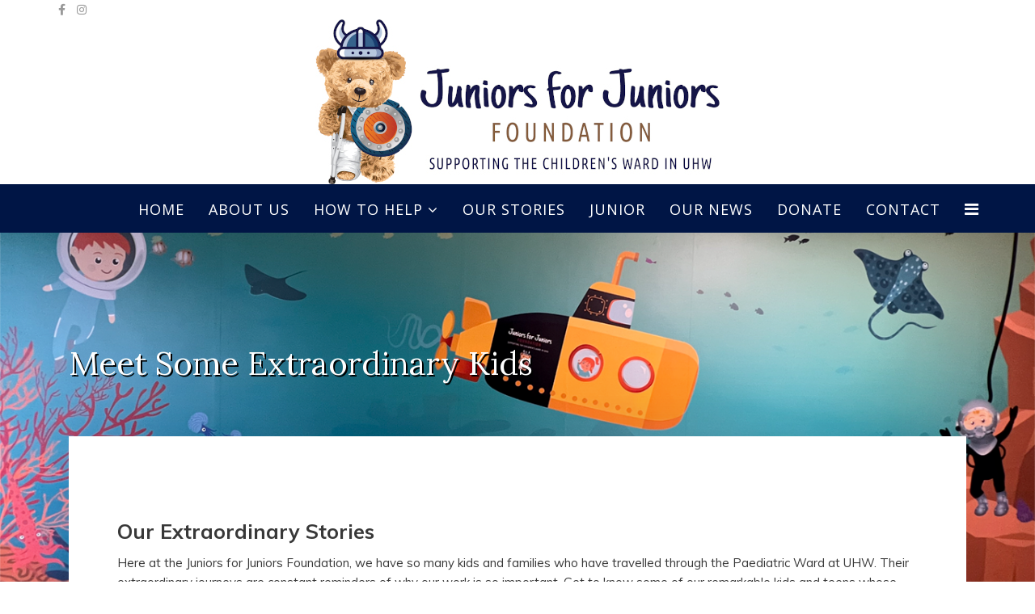

--- FILE ---
content_type: text/html; charset=utf-8
request_url: https://juniors4juniors.ie/index.php/our-stories
body_size: 42063
content:
<!DOCTYPE html>
<html xmlns="http://www.w3.org/1999/xhtml" xml:lang="en-gb" lang="en-gb" dir="ltr">
    <head>
        <meta http-equiv="X-UA-Compatible" content="IE=edge">
        <meta name="viewport" content="width=device-width, initial-scale=1">
        <meta name="google-site-verification" content="CwPEoj5t5nYCzXso_uAivgS0zt6nCOzDTv_8FaJycN0" />
                <!-- head -->
        <base href="https://juniors4juniors.ie/index.php/our-stories" />
	<meta http-equiv="content-type" content="text/html; charset=utf-8" />
	<meta name="twitter:card" content="summary" />
	<meta name="twitter:title" content="Our Stories" />
	<meta name="twitter:description" content="JuniorsforJuniors" />
	<meta name="twitter:image" content="https://juniors4juniors.ie/images/2021/05/24/juniors4juniors-finns-story_.jpg" />
	<meta name="description" content="JuniorsforJuniors" />
	<meta name="generator" content="Joomla! - Open Source Content Management" />
	<title>Our Stories</title>
	<link href="/images/Juniors_4_Juniors_fav.png" rel="shortcut icon" type="image/vnd.microsoft.icon" />
	<link href="/components/com_sppagebuilder/assets/css/font-awesome-5.min.css?8a4f869833a2fc438e3029857c6c8b9f" rel="stylesheet" type="text/css" />
	<link href="/components/com_sppagebuilder/assets/css/font-awesome-v4-shims.css?8a4f869833a2fc438e3029857c6c8b9f" rel="stylesheet" type="text/css" />
	<link href="/components/com_sppagebuilder/assets/css/animate.min.css?8a4f869833a2fc438e3029857c6c8b9f" rel="stylesheet" type="text/css" />
	<link href="/components/com_sppagebuilder/assets/css/sppagebuilder.css?8a4f869833a2fc438e3029857c6c8b9f" rel="stylesheet" type="text/css" />
	<link href="//fonts.googleapis.com/css?family=Lora:100,100italic,200,200italic,300,300italic,400,400italic,500,500italic,600,600italic,700,700italic,800,800italic,900,900italic&display=swap" rel="stylesheet" type="text/css" />
	<link href="//fonts.googleapis.com/css?family=Muli:100,100italic,200,200italic,300,300italic,400,400italic,500,500italic,600,600italic,700,700italic,800,800italic,900,900italic&display=swap" rel="stylesheet" type="text/css" />
	<link href="/components/com_sppagebuilder/assets/css/magnific-popup.css" rel="stylesheet" type="text/css" />
	<link href="//fonts.googleapis.com/css?family=Open+Sans:300,300italic,regular,italic,600,600italic,700,700italic,800,800italic&amp;subset=latin" rel="stylesheet" type="text/css" />
	<link href="/templates/shaper_helix3/css/bootstrap.min.css" rel="stylesheet" type="text/css" />
	<link href="/templates/shaper_helix3/css/font-awesome.min.css" rel="stylesheet" type="text/css" />
	<link href="/templates/shaper_helix3/css/legacy.css" rel="stylesheet" type="text/css" />
	<link href="/templates/shaper_helix3/css/template.css" rel="stylesheet" type="text/css" />
	<link href="/templates/shaper_helix3/css/presets/preset1.css" rel="stylesheet" type="text/css" class="preset" />
	<link href="/plugins/system/helix3/assets/css/pagebuilder.css" rel="stylesheet" type="text/css" />
	<link href="/templates/shaper_helix3/css/frontend-edit.css" rel="stylesheet" type="text/css" />
	<style type="text/css">
.sp-page-builder .page-content #section-id-1622067831231{padding-top:137px;padding-right:0px;padding-bottom:249px;padding-left:0px;margin-top:0px;margin-right:0px;margin-bottom:0px;margin-left:0px;background-image:url(/images/2023/08/21/wall_mural_1.png);background-size:cover;background-attachment:inherit;background-position:50% 50%;box-shadow:0px 0px 0px 0px #fff;}@media (max-width:767px) { .sp-page-builder .page-content #section-id-1622067831231{padding-top:150px;padding-right:0px;padding-bottom:200px;padding-left:0px;} }.sp-page-builder .page-content #section-id-1622067831231 > .sppb-row-overlay {mix-blend-mode:lighten;}#column-id-1622067831253{box-shadow:0 0 0 0 #fff;}#sppb-addon-wrapper-1622067831254 {margin:0px 0px 10px 0px;}#sppb-addon-1622067831254 {color:#ffffff;box-shadow:0 0 0 0 #ffffff;}#sppb-addon-1622067831254 .sppb-addon-title {font-size:40px;line-height:50px;}#sppb-addon-1622067831254 .sppb-addon-title { font-family:"Lora"; }#sppb-addon-1622067831254 h3.sppb-addon-title {margin:0px 0px 0px 0px; text-transform:none; padding:0px 0px 0px 0px; text-shadow:2px 2px 0px #000000;}#column-id-1622067831255{box-shadow:0 0 0 0 #fff;}#column-id-1622067831256{box-shadow:0 0 0 0 #fff;}#column-id-1622067831257{box-shadow:0 0 0 0 #fff;}.sp-page-builder .page-content #section-id-1541749170472{padding-top:0px;padding-right:0px;padding-bottom:12px;padding-left:0px;margin-top:0px;margin-right:0px;margin-bottom:0px;margin-left:0px;background-color:#ffffff;}@media (max-width:767px) { .sp-page-builder .page-content #section-id-1541749170472{padding-top:0px;padding-right:0px;padding-bottom:40px;padding-left:0px;} }#column-id-1541749170473{box-shadow:0px 2px 86px 0px rgba(8, 0, 40, 0.16);background-color:#ffffff;}#column-wrap-id-1541749170473{margin-top:-195px;margin-right:0px;margin-bottom:0px;margin-left:0px;}@media (max-width:767px) { #column-wrap-id-1541749170473{margin-top:-130px;margin-right:0px;margin-bottom:0px;margin-left:0px;} }.sp-page-builder .page-content #section-id-1542176880055{padding-top:80px;padding-right:60px;padding-bottom:60px;padding-left:60px;margin-top:0px;margin-right:0px;margin-bottom:0px;margin-left:0px;background-color:#ffffff;}@media (max-width:767px) { .sp-page-builder .page-content #section-id-1542176880055{padding-top:0px;padding-right:15px;padding-bottom:15px;padding-left:15px;} }#column-id-1542176880056{box-shadow:0 0 0 0 #fff;}#sppb-addon-wrapper-1542176880062 {margin:0px 0 0px 0;}#sppb-addon-1542176880062 {color:#383838;box-shadow:0 0 0 0 #ffffff;}#sppb-addon-1542176880062 .sppb-addon-title {margin-bottom:10px;color:#383838;font-size:25px;line-height:35px;font-weight:700;}@media (min-width:768px) and (max-width:991px) {#sppb-addon-wrapper-1542176880062 {margin-top:0px;margin-right:0px;margin-bottom:20px;margin-left:0px;}}@media (max-width:767px) {#sppb-addon-1542176880062 .sppb-addon-title {font-size:22px;line-height:22px;line-height:32px;}#sppb-addon-wrapper-1542176880062 {margin-top:0px;margin-right:0px;margin-bottom:10px;margin-left:0px;}}#sppb-addon-1542176880062 .sppb-addon-title { font-family:"Muli"; }#sppb-addon-1542176880062 .sppb-addon-content { font-family:"Muli"; }#sppb-addon-1542176880062{ font-size:15px;font-weight:400;line-height:24px; }@media (max-width:767px) {#sppb-addon-1542176880062{ font-size:14px;line-height:24px; }}.sp-page-builder .page-content #section-id-1622444428404{padding:40px 0px 41px 0px;margin:0px 0px 0px 0px;box-shadow:0 0 0 0 #ffffff;}#column-id-1622444428426{box-shadow:0 0 0 0 #fff;}.sp-page-builder .page-content #section-id-1622444428427{padding-top:50px;padding-right:60px;padding-bottom:45px;padding-left:60px;margin-top:0px;margin-right:0px;margin-bottom:0px;margin-left:0px;background-color:#ffffff;box-shadow:0px 0px 2px 1px #c7c2c2;}@media (max-width:767px) { .sp-page-builder .page-content #section-id-1622444428427{padding-top:0px;padding-right:15px;padding-bottom:15px;padding-left:15px;} }#column-id-1622444428428{box-shadow:0 0 0 0 #fff;}#sppb-addon-wrapper-1621893465527 {margin:0 0 0px 0;}#sppb-addon-1621893465527 {box-shadow:0 0 0 0 #ffffff;}@media (min-width:768px) and (max-width:991px) {#sppb-addon-wrapper-1621893465527 {margin-top:0;margin-right:0;margin-bottom:20px;margin-left:0;}}@media (max-width:767px) {#sppb-addon-wrapper-1621893465527 {margin-top:0;margin-right:0;margin-bottom:10px;margin-left:0;}}#column-id-1622444428430{box-shadow:0 0 0 0 #fff;}#sppb-addon-wrapper-1621981336738 {margin:0px 0 0px 0;}#sppb-addon-1621981336738 {color:#383838;box-shadow:0 0 0 0 #ffffff;}#sppb-addon-1621981336738 .sppb-addon-title {margin-bottom:10px;color:#383838;font-size:25px;line-height:35px;font-weight:700;}@media (min-width:768px) and (max-width:991px) {#sppb-addon-wrapper-1621981336738 {margin-top:0px;margin-right:0px;margin-bottom:20px;margin-left:0px;}}@media (max-width:767px) {#sppb-addon-1621981336738 .sppb-addon-title {font-size:22px;line-height:22px;line-height:32px;}#sppb-addon-wrapper-1621981336738 {margin-top:0px;margin-right:0px;margin-bottom:10px;margin-left:0px;}}#sppb-addon-1621981336738 .sppb-addon-title { font-family:"Muli"; }#sppb-addon-1621981336738 .sppb-addon-content { font-family:"Muli"; }#sppb-addon-1621981336738{ font-size:15px;font-weight:400;line-height:24px; }@media (max-width:767px) {#sppb-addon-1621981336738{ font-size:14px;line-height:24px; }}.sp-page-builder .page-content #section-id-1622444428413{padding:40px 0px 41px 0px;margin:0px 0px 0px 0px;box-shadow:0 0 0 0 #ffffff;}#column-id-1622444428414{box-shadow:0 0 0 0 #fff;}.sp-page-builder .page-content #section-id-1622444428415{padding-top:50px;padding-right:60px;padding-bottom:45px;padding-left:60px;margin-top:0px;margin-right:0px;margin-bottom:0px;margin-left:0px;background-color:#ffffff;box-shadow:0px 0px 2px 1px #c7c2c2;}@media (max-width:767px) { .sp-page-builder .page-content #section-id-1622444428415{padding-top:0px;padding-right:15px;padding-bottom:15px;padding-left:15px;} }#column-id-1622444428416{box-shadow:0 0 0 0 #fff;}#sppb-addon-wrapper-1621981336912 {margin:0 0 0px 0;}#sppb-addon-1621981336912 {box-shadow:0 0 0 0 #ffffff;}@media (min-width:768px) and (max-width:991px) {#sppb-addon-wrapper-1621981336912 {margin-top:0;margin-right:0;margin-bottom:20px;margin-left:0;}}@media (max-width:767px) {#sppb-addon-wrapper-1621981336912 {margin-top:0;margin-right:0;margin-bottom:10px;margin-left:0;}}#column-id-1622444428418{box-shadow:0 0 0 0 #fff;}#sppb-addon-wrapper-1621981336917 {margin:0px 0 0px 0;}#sppb-addon-1621981336917 {color:#383838;box-shadow:0 0 0 0 #ffffff;}#sppb-addon-1621981336917 .sppb-addon-title {margin-bottom:10px;color:#383838;font-size:25px;line-height:35px;font-weight:700;}@media (min-width:768px) and (max-width:991px) {#sppb-addon-wrapper-1621981336917 {margin-top:0px;margin-right:0px;margin-bottom:20px;margin-left:0px;}}@media (max-width:767px) {#sppb-addon-1621981336917 .sppb-addon-title {font-size:22px;line-height:22px;line-height:32px;}#sppb-addon-wrapper-1621981336917 {margin-top:0px;margin-right:0px;margin-bottom:10px;margin-left:0px;}}#sppb-addon-1621981336917 .sppb-addon-title { font-family:"Muli"; }#sppb-addon-1621981336917 .sppb-addon-content { font-family:"Muli"; }#sppb-addon-1621981336917{ font-size:15px;font-weight:400;line-height:24px; }@media (max-width:767px) {#sppb-addon-1621981336917{ font-size:14px;line-height:24px; }}.sp-page-builder .page-content #section-id-1622444428428{padding:40px 0px 41px 0px;margin:0px 0px 0px 0px;box-shadow:0 0 0 0 #ffffff;}#column-id-1622444428429{box-shadow:0 0 0 0 #fff;}.sp-page-builder .page-content #section-id-1622444428430{padding-top:50px;padding-right:60px;padding-bottom:45px;padding-left:60px;margin-top:0px;margin-right:0px;margin-bottom:0px;margin-left:0px;background-color:#ffffff;box-shadow:0px 0px 2px 1px #c7c2c2;}@media (max-width:767px) { .sp-page-builder .page-content #section-id-1622444428430{padding-top:0px;padding-right:15px;padding-bottom:15px;padding-left:15px;} }#column-id-1622444428431{box-shadow:0 0 0 0 #fff;}#sppb-addon-wrapper-1621981336932 {margin:0 0 0px 0;}#sppb-addon-1621981336932 {box-shadow:0 0 0 0 #ffffff;}@media (min-width:768px) and (max-width:991px) {#sppb-addon-wrapper-1621981336932 {margin-top:0;margin-right:0;margin-bottom:20px;margin-left:0;}}@media (max-width:767px) {#sppb-addon-wrapper-1621981336932 {margin-top:0;margin-right:0;margin-bottom:10px;margin-left:0;}}#column-id-1622444428433{box-shadow:0 0 0 0 #fff;}#sppb-addon-wrapper-1621981336937 {margin:0px 0 0px 0;}#sppb-addon-1621981336937 {color:#383838;box-shadow:0 0 0 0 #ffffff;}#sppb-addon-1621981336937 .sppb-addon-title {margin-bottom:10px;color:#383838;font-size:25px;line-height:35px;font-weight:700;}@media (min-width:768px) and (max-width:991px) {#sppb-addon-wrapper-1621981336937 {margin-top:0px;margin-right:0px;margin-bottom:20px;margin-left:0px;}}@media (max-width:767px) {#sppb-addon-1621981336937 .sppb-addon-title {font-size:22px;line-height:22px;line-height:32px;}#sppb-addon-wrapper-1621981336937 {margin-top:0px;margin-right:0px;margin-bottom:10px;margin-left:0px;}}#sppb-addon-1621981336937 .sppb-addon-title { font-family:"Muli"; }#sppb-addon-1621981336937 .sppb-addon-content { font-family:"Muli"; }#sppb-addon-1621981336937{ font-size:15px;font-weight:400;line-height:24px; }@media (max-width:767px) {#sppb-addon-1621981336937{ font-size:14px;line-height:24px; }}.sp-page-builder .page-content #section-id-1622444428447{padding:40px 0px 41px 0px;margin:0px 0px 0px 0px;box-shadow:0 0 0 0 #ffffff;}#column-id-1622444428448{box-shadow:0 0 0 0 #fff;}.sp-page-builder .page-content #section-id-1622444428449{padding-top:50px;padding-right:60px;padding-bottom:45px;padding-left:60px;margin-top:0px;margin-right:0px;margin-bottom:0px;margin-left:0px;background-color:#ffffff;box-shadow:0px 0px 2px 1px #c7c2c2;}@media (max-width:767px) { .sp-page-builder .page-content #section-id-1622444428449{padding-top:0px;padding-right:15px;padding-bottom:15px;padding-left:15px;} }#column-id-1622444428450{box-shadow:0 0 0 0 #fff;}#sppb-addon-wrapper-1621981336922 {margin:0 0 0px 0;}#sppb-addon-1621981336922 {box-shadow:0 0 0 0 #ffffff;}@media (min-width:768px) and (max-width:991px) {#sppb-addon-wrapper-1621981336922 {margin-top:0;margin-right:0;margin-bottom:20px;margin-left:0;}}@media (max-width:767px) {#sppb-addon-wrapper-1621981336922 {margin-top:0;margin-right:0;margin-bottom:10px;margin-left:0;}}#column-id-1622444428452{box-shadow:0 0 0 0 #fff;}#sppb-addon-wrapper-1621981336927 {margin:0px 0 0px 0;}#sppb-addon-1621981336927 {color:#383838;box-shadow:0 0 0 0 #ffffff;}#sppb-addon-1621981336927 .sppb-addon-title {margin-bottom:10px;color:#383838;font-size:25px;line-height:35px;font-weight:700;}@media (min-width:768px) and (max-width:991px) {#sppb-addon-wrapper-1621981336927 {margin-top:0px;margin-right:0px;margin-bottom:20px;margin-left:0px;}}@media (max-width:767px) {#sppb-addon-1621981336927 .sppb-addon-title {font-size:22px;line-height:22px;line-height:32px;}#sppb-addon-wrapper-1621981336927 {margin-top:0px;margin-right:0px;margin-bottom:10px;margin-left:0px;}}#sppb-addon-1621981336927 .sppb-addon-title { font-family:"Muli"; }#sppb-addon-1621981336927 .sppb-addon-content { font-family:"Muli"; }#sppb-addon-1621981336927{ font-size:15px;font-weight:400;line-height:24px; }@media (max-width:767px) {#sppb-addon-1621981336927{ font-size:14px;line-height:24px; }}body{font-family:Open Sans, sans-serif; font-weight:300; }h1{font-family:Open Sans, sans-serif; font-weight:800; }h2{font-family:Open Sans, sans-serif; font-weight:600; }h3{font-family:Open Sans, sans-serif; font-weight:normal; }h4{font-family:Open Sans, sans-serif; font-weight:normal; }h5{font-family:Open Sans, sans-serif; font-weight:600; }h6{font-family:Open Sans, sans-serif; font-weight:600; }#sp-section-1{ background-color:#ffffff; }#sp-header{ background-color:#ffffff; }#sp-menu a{color:#ffffff;}#sp-menu a:hover{color:#ff0000;}#sp-footer{ background-color:#001545; }#sp-cq-footer{ background-color:#001545;color:#ffffff; }
	</style>
	<script type="application/json" class="joomla-script-options new">{"csrf.token":"eab77b55b023baeba073a21a82368b15","system.paths":{"root":"","base":""}}</script>
	<script src="/media/jui/js/jquery.min.js?cc29866dd929a5a946b49bf3ede462f1" type="text/javascript"></script>
	<script src="/media/jui/js/jquery-noconflict.js?cc29866dd929a5a946b49bf3ede462f1" type="text/javascript"></script>
	<script src="/media/jui/js/jquery-migrate.min.js?cc29866dd929a5a946b49bf3ede462f1" type="text/javascript"></script>
	<script src="/components/com_sppagebuilder/assets/js/jquery.parallax.js?8a4f869833a2fc438e3029857c6c8b9f" type="text/javascript"></script>
	<script src="/components/com_sppagebuilder/assets/js/sppagebuilder.js?8a4f869833a2fc438e3029857c6c8b9f" defer="defer" type="text/javascript"></script>
	<script src="/components/com_sppagebuilder/assets/js/jquery.magnific-popup.min.js" type="text/javascript"></script>
	<script src="/templates/shaper_helix3/js/bootstrap.min.js" type="text/javascript"></script>
	<script src="/templates/shaper_helix3/js/jquery.sticky.js" type="text/javascript"></script>
	<script src="/templates/shaper_helix3/js/main.js" type="text/javascript"></script>
	<script src="/templates/shaper_helix3/js/frontend-edit.js" type="text/javascript"></script>
	<script src="/media/system/js/core.js?cc29866dd929a5a946b49bf3ede462f1" type="text/javascript"></script>
	<script type="text/javascript">
;(function ($) {
	$.ajaxSetup({
		headers: {
			'X-CSRF-Token': Joomla.getOptions('csrf.token')
		}
	});
})(jQuery);
var sp_preloader = '0';

var sp_gotop = '1';

var sp_offanimation = 'default';

	</script>
	<meta property="og:title" content="Our Stories" />
	<meta property="og:type" content="website" />
	<meta property="og:url" content="https://juniors4juniors.ie/index.php/our-stories" />
	<meta property="og:site_name" content="JuniorsforJuniors" />
	<meta name="twitter:card" content="summary" />
	<meta name="twitter:site" content="JuniorsforJuniors" />
	<meta property="og:description" content="JuniorsforJuniors" />
	<meta property="og:image" content="https://juniors4juniors.ie/images/2021/05/24/juniors4juniors-finns-story_.jpg" />

                
<!--  Cquent Custom CSS   --><link href="/templates/shaper_helix3/css/cq_custom.css" rel="stylesheet" type="text/css">
<!-- Global site tag (gtag.js) - Google Analytics -->
<script async src="https://www.googletagmanager.com/gtag/js?id=UA-210950345-1"></script>
<script>
  window.dataLayer = window.dataLayer || [];
  function gtag(){dataLayer.push(arguments);}
  gtag('js', new Date());

  gtag('config', 'UA-210950345-1');
</script>

    </head>

    <body class="site com-sppagebuilder view-page no-layout no-task itemid-106 en-gb ltr  layout-fluid off-canvas-menu-init">

        <div class="body-wrapper">
            <div class="body-innerwrapper">
                <section id="sp-section-1"><div class="container"><div class="row"><div id="sp-top1" class="col-sm-12 col-md-12"><div class="sp-column "><div class="sp-module "><div class="sp-module-content">

<div class="custom"  >
	<style>
.orderby-displaynumber {
  display: none;}
.vm-btn.vm-btn-secondary.continue_link {
  display: none;
}
</style></div>
</div></div><ul class="social-icons"><li><a target="_blank" href="https://www.facebook.com/Juniors-for-Juniors-100990032027783 " aria-label="facebook"><i class="fa fa-facebook"></i></a></li><li><a target="_blank" href="https://www.instagram.com/juniorsforjuniors/?chat" aria-label="instagram"><i class="fa fa-instagram"></i></a>
</li></ul></div></div></div></div></section><header id="sp-header"><div class="container"><div class="row"><div id="sp-logo" class="col-sm-12 col-md-12"><div class="sp-column "><div class="logo"><a href="/"><img class="sp-default-logo" src="/images/2021/05/06/Jnrs4Jnrs_Logo_1.jpg" alt="JuniorsforJuniors"><img class="sp-retina-logo" src="/images/2021/05/06/Juniors_4_Juniors_Logo_mob.png" alt="JuniorsforJuniors" width="500" height="204"></a></div></div></div></div></div></header><section id="sp-menu"><div class="container"><div class="row"><div id="sp-menu" class="col-sm-12 col-md-12"><div class="sp-column ">			<div class='sp-megamenu-wrapper'>
				<a id="offcanvas-toggler" href="#" aria-label="Helix Megamenu Options"><i class="fa fa-bars" aria-hidden="true" title="Helix Megamenu Options"></i></a>
				<ul class="sp-megamenu-parent menu-fade hidden-sm hidden-xs"><li class="sp-menu-item"><a  href="/index.php"  >Home</a></li><li class="sp-menu-item"><a  href="/index.php/about-us"  >About Us</a></li><li class="sp-menu-item sp-has-child"><a  href="#"  >How to Help</a><div class="sp-dropdown sp-dropdown-main sp-menu-right" style="width: 240px;"><div class="sp-dropdown-inner"><ul class="sp-dropdown-items"><li class="sp-menu-item"><a  href="/index.php/how-to-help/how-you-can-help"  >How You Can Help</a></li><li class="sp-menu-item sp-has-child"><a  href="/index.php/how-to-help/events"  >Events</a><div class="sp-dropdown sp-dropdown-sub sp-menu-right" style="width: 240px;"><div class="sp-dropdown-inner"><ul class="sp-dropdown-items"><li class="sp-menu-item"><a  href="/index.php/how-to-help/events/the-winter-ball-2026"  >The Winter Ball 2026</a></li><li class="sp-menu-item sp-has-child"><a  href="javascript:void(0);"  >Past Events</a><div class="sp-dropdown sp-dropdown-sub sp-menu-right" style="width: 240px;"><div class="sp-dropdown-inner"><ul class="sp-dropdown-items"><li class="sp-menu-item sp-has-child"><a  href="/index.php/how-to-help/events/past-events/the-winter-ball-2025"  >The Winter Ball 2025</a><div class="sp-dropdown sp-dropdown-sub sp-menu-right" style="width: 240px;"><div class="sp-dropdown-inner"><ul class="sp-dropdown-items"><li class="sp-menu-item"><a  href="/index.php/how-to-help/events/past-events/the-winter-ball-2025/the-winter-ball-gallery-1"  >The Winter Ball Gallery 1</a></li><li class="sp-menu-item"><a  href="/index.php/how-to-help/events/past-events/the-winter-ball-2025/the-winter-ball-gallery-2"  >The Winter Ball Gallery 2</a></li></ul></div></div></li><li class="sp-menu-item"><a  href="/index.php/how-to-help/events/past-events/teddy-bear-hospital-2025-gallery"  >Teddy Bear Hospital 2025 Gallery</a></li><li class="sp-menu-item"><a  href="/index.php/how-to-help/events/past-events/bed-push-at-this-years-waterford-viking-marathon"  >Bed Push at this years Waterford Viking Marathon</a></li><li class="sp-menu-item"><a  href="/index.php/how-to-help/events/past-events/juniors-tramore-bay-swim"  >Juniors Tramore Bay Swim </a></li><li class="sp-menu-item"><a  href="/index.php/how-to-help/events/past-events/adam-king-s-book-farron-s-adventure"  >Adam King's Book - Farron’s Adventure</a></li></ul></div></div></li></ul></div></div></li><li class="sp-menu-item"><a  href="/index.php/how-to-help/campaigns"  >Campaigns</a></li><li class="sp-menu-item"><a  href="/index.php/how-to-help/get-involved"  >Get Involved</a></li></ul></div></div></li><li class="sp-menu-item current-item active"><a  href="/index.php/our-stories"  >Our Stories</a></li><li class="sp-menu-item"><a  href="/index.php/junior"  >Junior</a></li><li class="sp-menu-item"><a  href="/index.php/our-latest-juniors-for-juniors-news"  >Our News</a></li><li class="sp-menu-item"><a  href="/index.php/donate"  >Donate</a></li><li class="sp-menu-item"><a  href="/index.php/contact"  >Contact</a></li></ul>			</div>
		</div></div></div></div></section><section id="sp-page-title"><div class="row"><div id="sp-title" class="col-sm-12 col-md-12"><div class="sp-column "></div></div></div></section><section id="sp-main-body"><div class="row"><div id="sp-component" class="col-sm-12 col-md-12"><div class="sp-column "><div id="system-message-container">
	</div>

<div id="sp-page-builder" class="sp-page-builder  page-4">

	
	<div class="page-content">
				<section id="section-id-1622067831231" class="sppb-section" ><div class="sppb-row-overlay"></div><div class="sppb-row-container"><div class="sppb-row"><div class="sppb-col-md-12" id="column-wrap-id-1622067831253"><div id="column-id-1622067831253" class="sppb-column" ><div class="sppb-column-addons"><div id="sppb-addon-wrapper-1622067831254" class="sppb-addon-wrapper"><div id="sppb-addon-1622067831254" class="clearfix "     ><div class="sppb-addon sppb-addon-header sppb-text-left"><h3 class="sppb-addon-title">Meet Some Extraordinary Kids</h3></div></div></div></div></div></div><div class="sppb-col-md-4" id="column-wrap-id-1622067831255"><div id="column-id-1622067831255" class="sppb-column" ><div class="sppb-column-addons"></div></div></div><div class="sppb-col-md-4" id="column-wrap-id-1622067831256"><div id="column-id-1622067831256" class="sppb-column" ><div class="sppb-column-addons"></div></div></div><div class="sppb-col-md-4" id="column-wrap-id-1622067831257"><div id="column-id-1622067831257" class="sppb-column" ><div class="sppb-column-addons"></div></div></div></div></div></section><section id="section-id-1541749170472" class="sppb-section" ><div class="sppb-row-overlay"></div><div class="sppb-row-container"><div class="sppb-row"><div class="sppb-col-md-12" id="column-wrap-id-1541749170473"><div id="column-id-1541749170473" class="sppb-column" ><div class="sppb-column-addons"><div id="section-id-1542176880055" class="sppb-section" ><div class="sppb-row-overlay"></div><div class="sppb-container-inner"><div class="sppb-row"><div class="sppb-col-md-12" id="column-wrap-id-1542176880056"><div id="column-id-1542176880056" class="sppb-column" ><div class="sppb-column-addons"><div id="sppb-addon-wrapper-1542176880062" class="sppb-addon-wrapper"><div id="sppb-addon-1542176880062" class="clearfix "     ><div class="sppb-addon sppb-addon-text-block  "><h3 class="sppb-addon-title">Our Extraordinary Stories</h3><div class="sppb-addon-content"><p>Here at the Juniors for Juniors Foundation, we have so many kids and families who have travelled through the Paediatric Ward at UHW. Their extraordinary journeys are constant reminders of why our work is so important. Get to know some of our remarkable kids and teens whose lives have been transformed through the care they received in the Paediatric Ward at UHW and now want to give something back to help those who follow in their footsteps.</p></div></div></div></div></div></div></div></div></div></div></div></div></div></div></div></section><section id="section-id-1622444428404" class="sppb-section" ><div class="sppb-row-container"><div class="sppb-row"><div class="sppb-col-md-12" id="column-wrap-id-1622444428426"><div id="column-id-1622444428426" class="sppb-column" ><div class="sppb-column-addons"><div id="section-id-1622444428427" class="sppb-section" ><div class="sppb-row-overlay"></div><div class="sppb-container-inner"><div class="sppb-row"><div class="sppb-col-md-6" id="column-wrap-id-1622444428428"><div id="column-id-1622444428428" class="sppb-column" ><div class="sppb-column-addons"><div id="sppb-addon-wrapper-1621893465527" class="sppb-addon-wrapper"><div id="sppb-addon-1621893465527" class="clearfix "     ><div class="sppb-addon sppb-addon-single-image sppb-text-center "><div class="sppb-addon-content"><div class="sppb-addon-single-image-container"><img class="sppb-img-responsive" src="/images/2021/05/24/juniors4juniors-finns-story_.jpg"  alt="Image" title="" width="1062" height="1417" loading="lazy"></div></div></div></div></div></div></div></div><div class="sppb-col-md-6" id="column-wrap-id-1622444428430"><div id="column-id-1622444428430" class="sppb-column" ><div class="sppb-column-addons"><div id="sppb-addon-wrapper-1621981336738" class="sppb-addon-wrapper"><div id="sppb-addon-1621981336738" class="clearfix "     ><div class="sppb-addon sppb-addon-text-block  "><h3 class="sppb-addon-title">Finn's Story</h3><div class="sppb-addon-content">Hello, my name is Finn Ryan I am 7 years old. When I was age 4 on the 17.4.2018 I got a pain in my leg and my mom took me to my GP she suddenly sent me to UHW and I ended up in the paediatric unit. <br /><br />After lots of x ray examinations and blood tests my mom and dad were told that I had acute lymphoblastic leukaemia (ALL) and I need to go to Our lady's hospital Crumlin to have tests examinations and central line fitted and start my chemotherapy treatment immediately. After weeks in Crumlin I was sent home to continue some of my day to day treatments in the paediatric unit of UHW.<br /><br /> I spent a lot of my life over the last 3 years in Crumlin and UHW. I’ve had lots of hard days there and I’ve enjoyed the changes to the ward and the oncology room from local charities, my own family’s fundraising days and the Childhood cancer foundation it certainly made me smile.<br /><br /> I am in remission and am 3 years into my 3 and a half year treatment for my cancer. The end is in sight for me but my fight is nowhere over, cancer survivors are fighters for life and we will deal with the effects of treatment for the rest of our lives.<br /><br />I will always be thankful for the doctors and nurses and staff who cared for me. They will always be my friends and my heroes. I am very excited  for what juniors for juniors are doing and the fundraising I can be part of and fun days with my family ahead. Finn xx.</div></div></div></div></div></div></div></div></div></div></div></div></div></div></div></section><section id="section-id-1622444428413" class="sppb-section" ><div class="sppb-row-container"><div class="sppb-row"><div class="sppb-col-md-12" id="column-wrap-id-1622444428414"><div id="column-id-1622444428414" class="sppb-column" ><div class="sppb-column-addons"><div id="section-id-1622444428415" class="sppb-section" ><div class="sppb-row-overlay"></div><div class="sppb-container-inner"><div class="sppb-row"><div class="sppb-col-md-6" id="column-wrap-id-1622444428416"><div id="column-id-1622444428416" class="sppb-column" ><div class="sppb-column-addons"><div id="sppb-addon-wrapper-1621981336912" class="sppb-addon-wrapper"><div id="sppb-addon-1621981336912" class="clearfix "     ><div class="sppb-addon sppb-addon-single-image sppb-text-center "><div class="sppb-addon-content"><div class="sppb-addon-single-image-container"><img class="sppb-img-responsive" src="/images/2021/05/25/juniors4juniors-robbie-story_.jpg"  alt="Image" title="" width="1062" height="1417" loading="lazy"></div></div></div></div></div></div></div></div><div class="sppb-col-md-6" id="column-wrap-id-1622444428418"><div id="column-id-1622444428418" class="sppb-column" ><div class="sppb-column-addons"><div id="sppb-addon-wrapper-1621981336917" class="sppb-addon-wrapper"><div id="sppb-addon-1621981336917" class="clearfix "     ><div class="sppb-addon sppb-addon-text-block  "><h3 class="sppb-addon-title">Robbie's Story</h3><div class="sppb-addon-content">My name is Robbie Forristal and I am 9 years old. When I was 8 months old, I got sick, I went to my local hospital (UHW) University Hospital Waterford, where I spent a week on the paediatric ward, the doctors carried out a lot of tests and realised I needed to go to Crumlin. In Crumlin, I was diagnosed with Rhabdomyosarcoma cancer and NF1. In Crumlin, I received chemotherapy to shrink my tumour, surgeries to remove it, and many many painful procedures. But, unfortunately my cancer could not be cured in Ireland. <br /><br />When I was 14 months old, I travelled to France with my family for life-saving surgery and brachytherapy treatment, the treatment was very aggressive, because of damage caused by the treatment, I required life changing surgery in Crumlin when I was 4 years old. When I was receiving my cancer treatment, I received shared care treatment in UHW. I spent a lot of time in the paediatric oncology room on the ward. I received wonderful care from the nurses, doctors and staff on the ward.<br /><br /> Since then there have been major improvements made to some of the rooms, carried out by other amazing and wonderful charities. I am delighted to get involved in Juniors for Juniors foundation, where we can raise money to make improvements for the children in all the rooms on the ward.<br /><br /> Today I am cancer-free, I live with life changing complications that came with my cure, however, I don’t let this stop me from living a happy and fun-filled wonderful childhood. I know first-hand what it’s like to stay in hospital for a long time, and if I can make things better for the children on the ward in my local hospital UHW today, I will. My brother Ryan and I, can’t wait to get involved in all the exciting fundraising activities that Juniors for Juniors are planning.</div></div></div></div></div></div></div></div></div></div></div></div></div></div></div></section><section id="section-id-1622444428428" class="sppb-section" ><div class="sppb-row-container"><div class="sppb-row"><div class="sppb-col-md-12" id="column-wrap-id-1622444428429"><div id="column-id-1622444428429" class="sppb-column" ><div class="sppb-column-addons"><div id="section-id-1622444428430" class="sppb-section" ><div class="sppb-row-overlay"></div><div class="sppb-container-inner"><div class="sppb-row"><div class="sppb-col-md-6" id="column-wrap-id-1622444428431"><div id="column-id-1622444428431" class="sppb-column" ><div class="sppb-column-addons"><div id="sppb-addon-wrapper-1621981336932" class="sppb-addon-wrapper"><div id="sppb-addon-1621981336932" class="clearfix "     ><div class="sppb-addon sppb-addon-single-image sppb-text-center "><div class="sppb-addon-content"><div class="sppb-addon-single-image-container"><img class="sppb-img-responsive" src="/images/2021/05/25/juniors4juniors-adam-story_.jpg"  alt="Image" title="" width="1062" height="1417" loading="lazy"></div></div></div></div></div></div></div></div><div class="sppb-col-md-6" id="column-wrap-id-1622444428433"><div id="column-id-1622444428433" class="sppb-column" ><div class="sppb-column-addons"><div id="sppb-addon-wrapper-1621981336937" class="sppb-addon-wrapper"><div id="sppb-addon-1621981336937" class="clearfix "     ><div class="sppb-addon sppb-addon-text-block  "><h3 class="sppb-addon-title">Adam's Story</h3><div class="sppb-addon-content">Adam was diagnosed with Type 1 Diabetes in August 2016. Prior to this he had two admissions to the Paediatric Ward, UHW in 2014 with a perforated appendix and in 2015 with complications following this. By the time he was admitted to the Paediatric ward with Type 1 Diabetes, he knew all the staff and they knew him. I will never forget the kindness of those friendly faces who reassured us that everything would be ok, and it was. <br /><br /> The staff in the Paediatric unit have over the years given Adam and us the best of care and attention and we are extremely grateful to the wonderful team working there.They are an important part of our life in managing Adams Diabetes and knowing that there is someone just a phone call or email away is great security. With the valuable input of his Diabetes team, nothing holds Adam back and he loves nothing more than playing sport or chilling with his dog Rio.</div></div></div></div></div></div></div></div></div></div></div></div></div></div></div></section><section id="section-id-1622444428447" class="sppb-section" ><div class="sppb-row-container"><div class="sppb-row"><div class="sppb-col-md-12" id="column-wrap-id-1622444428448"><div id="column-id-1622444428448" class="sppb-column" ><div class="sppb-column-addons"><div id="section-id-1622444428449" class="sppb-section" ><div class="sppb-row-overlay"></div><div class="sppb-container-inner"><div class="sppb-row"><div class="sppb-col-md-6" id="column-wrap-id-1622444428450"><div id="column-id-1622444428450" class="sppb-column" ><div class="sppb-column-addons"><div id="sppb-addon-wrapper-1621981336922" class="sppb-addon-wrapper"><div id="sppb-addon-1621981336922" class="clearfix "     ><div class="sppb-addon sppb-addon-single-image sppb-text-center "><div class="sppb-addon-content"><div class="sppb-addon-single-image-container"><img class="sppb-img-responsive" src="/images/2021/05/25/juniors4juniors-felicity-story_.jpg"  alt="Image" title="" width="1062" height="1417" loading="lazy"></div></div></div></div></div></div></div></div><div class="sppb-col-md-6" id="column-wrap-id-1622444428452"><div id="column-id-1622444428452" class="sppb-column" ><div class="sppb-column-addons"><div id="sppb-addon-wrapper-1621981336927" class="sppb-addon-wrapper"><div id="sppb-addon-1621981336927" class="clearfix "     ><div class="sppb-addon sppb-addon-text-block  "><h3 class="sppb-addon-title">Felicity's Story</h3><div class="sppb-addon-content">Hi my name is Felicity and I'm 19 years old. In January 2013 aged 10 I was diagnosed with acute lymphoblastic leukaemia. My treatment consisted of 2 and a half years of chemotherapy in Crumlin hospital but with shared care at UHW.<br /><br /> I spent so much time on the paeds ward in UHW due to infections and complications but the treatment I received was amazing and the staff were fantastic. When in Crumlin my family was separated but while in paeds my little sister was able to spend all day with us. The nurses became our friends and my little sister did the Monday blood drop and would only hand my bloods to Breda Blood aka ward sister Breda!! As an older oncology kid I found the isolation so tough. We must remain in our rooms at all time. I would love to see a play room or a separate TV room where oncology or CF kids could go safely and mix like in Crumlin.<br /><br /> I'm so excited to be part of Junior for Juniors and see what changes can be made on the ward.</div></div></div></div></div></div></div></div></div></div></div></div></div></div></div></section>		
			</div>
</div>
</div></div></div></section><footer id="sp-footer"><div class="container"><div class="row"><div id="sp-footer1" class="col-sm-12 col-md-12"><div class="sp-column "></div></div></div></div></footer><section id="sp-cq-footer"><div class="container"><div class="row"><div id="sp-cq-footer-1-1" class="col-sm-4 col-md-4"><div class="sp-column "><div class="sp-module "><div class="sp-module-content">

<div class="custom"  >
	<p>© 2026 JuniorsforJuniors.ie. All Rights Reserved.</p>
<p><a style="color: white;" href="/index.php/component/osmap/?view=html&amp;id=1">Sitemap</a></p></div>
</div></div></div></div><div id="sp-cq-footer-1-2" class="col-sm-4 col-md-4"><div class="sp-column "><div class="sp-module "><div class="sp-module-content">

<div class="custom"  >
	<p>Suites 9 &amp; 10 Station House,<br /> Poleberry Link Rd,<br /> Waterford, X91 XK8Y</p></div>
</div></div></div></div><div id="sp-cq-footer-1-3" class="col-sm-4 col-md-4"><div class="sp-column "><div class="sp-module "><div class="sp-module-content">

<div class="custom"  >
	<p>Website developed and sponsored by <a title="website-design-and-development-waterford" href="http://cquent.ie/what-we-do/website-design-and-development-waterford" target="_blank" rel="noopener noreferrer"><img id="website_design_cquent" style="float: right;" src="/images/waterford_website_design_solutions_by_cquent.png" alt="waterford website design solutions by cquent" /></a></p></div>
</div></div></div></div></div></div></section>            </div> <!-- /.body-innerwrapper -->
        </div> <!-- /.body-innerwrapper -->

        <!-- Off Canvas Menu -->
        <div class="offcanvas-menu">
            <a href="#" class="close-offcanvas" aria-label="Close"><i class="fa fa-remove" aria-hidden="true" title="HELIX_CLOSE_MENU"></i></a>
            <div class="offcanvas-inner">
                                  <div class="sp-module _menu"><div class="sp-module-content"><ul class="nav menu">
<li class="item-101"><a href="/index.php" > Home</a></li><li class="item-105"><a href="/index.php/about-us" > About Us</a></li><li class="item-114  deeper parent">		<a  href="#"  > How to Help</a><span class="offcanvas-menu-toggler collapsed" data-toggle="collapse" data-target="#collapse-menu-114"><i class="open-icon fa fa-angle-down"></i><i class="close-icon fa fa-angle-up"></i></span><ul class="collapse" id="collapse-menu-114"><li class="item-113"><a href="/index.php/how-to-help/how-you-can-help" > How You Can Help</a></li><li class="item-116  deeper parent"><a href="/index.php/how-to-help/events" > Events</a><span class="offcanvas-menu-toggler collapsed" data-toggle="collapse" data-target="#collapse-menu-116"><i class="open-icon fa fa-angle-down"></i><i class="close-icon fa fa-angle-up"></i></span><ul class="collapse" id="collapse-menu-116"><li class="item-278"><a href="/index.php/how-to-help/events/the-winter-ball-2026" > The Winter Ball 2026</a></li><li class="item-256  divider deeper parent"><a class="separator ">Past Events</a>
<span class="offcanvas-menu-toggler collapsed" data-toggle="collapse" data-target="#collapse-menu-256"><i class="open-icon fa fa-angle-down"></i><i class="close-icon fa fa-angle-up"></i></span><ul class="collapse" id="collapse-menu-256"><li class="item-267  deeper parent"><a href="/index.php/how-to-help/events/past-events/the-winter-ball-2025" > The Winter Ball 2025</a><span class="offcanvas-menu-toggler collapsed" data-toggle="collapse" data-target="#collapse-menu-267"><i class="open-icon fa fa-angle-down"></i><i class="close-icon fa fa-angle-up"></i></span><ul class="collapse" id="collapse-menu-267"><li class="item-275"><a href="/index.php/how-to-help/events/past-events/the-winter-ball-2025/the-winter-ball-gallery-1" > The Winter Ball Gallery 1</a></li><li class="item-276"><a href="/index.php/how-to-help/events/past-events/the-winter-ball-2025/the-winter-ball-gallery-2" > The Winter Ball Gallery 2</a></li></ul></li><li class="item-274"><a href="/index.php/how-to-help/events/past-events/teddy-bear-hospital-2025-gallery" > Teddy Bear Hospital 2025 Gallery</a></li><li class="item-149"><a href="/index.php/how-to-help/events/past-events/bed-push-at-this-years-waterford-viking-marathon" > Bed Push at this years Waterford Viking Marathon</a></li><li class="item-167"><a href="/index.php/how-to-help/events/past-events/juniors-tramore-bay-swim" > Juniors Tramore Bay Swim </a></li><li class="item-266"><a href="/index.php/how-to-help/events/past-events/adam-king-s-book-farron-s-adventure" > Adam King's Book - Farron’s Adventure</a></li></ul></li></ul></li><li class="item-115"><a href="/index.php/how-to-help/campaigns" > Campaigns</a></li><li class="item-184"><a href="/index.php/how-to-help/get-involved" > Get Involved</a></li></ul></li><li class="item-106  current active"><a href="/index.php/our-stories" > Our Stories</a></li><li class="item-108"><a href="/index.php/junior" > Junior</a></li><li class="item-141"><a href="/index.php/our-latest-juniors-for-juniors-news" > Our News</a></li><li class="item-109"><a href="/index.php/donate" > Donate</a></li><li class="item-107"><a href="/index.php/contact" > Contact</a></li></ul>
</div></div>
                            </div> <!-- /.offcanvas-inner -->
        </div> <!-- /.offcanvas-menu -->

        
        
        
        <!-- Preloader -->
        

        <!-- Go to top -->
                    <a href="javascript:void(0)" class="scrollup" aria-label="Go To Top">&nbsp;</a>
        
    </body>
</html>

--- FILE ---
content_type: text/css
request_url: https://juniors4juniors.ie/templates/shaper_helix3/css/cq_custom.css
body_size: 1651
content:
#sp-header {
    box-shadow:none;
    height: auto;
}

body::after {
  content: "";
  background-image: url('../images/watermark.png');
  opacity: 0.04;
  top: 0;
  left: 0;
  bottom: 0;
  right: 0;
  position: absolute;
  z-index: -1;   
}

div#sp-logo div.logo {
  margin-left: auto;
  margin-right: auto;
}

section#sp-menu {
  background-color: #001545;
  height: 60px;
}

div#sp-menu {
  height: 60px;
}

.sp-megamenu-parent >li >a, .sp-megamenu-parent >li >span {
    display: inline-block;
    padding: 0 15px;
    line-height: 62px;
    font-size: 18px;
    font-weight:500;
    text-transform: uppercase;
    letter-spacing: 1px;
    color: #000;
    margin: 0;
}

div.sp-megamenu-wrapper a#offcanvas-toggler  {
    line-height: 62px;
}

div.sp-megamenu-wrapper a#offcanvas-toggler i {
  color: white;
}

.sp-megamenu-parent .sp-dropdown .sp-dropdown-inner {
    background: #001545;
}

body.view-category div.pull-left {
  margin-right: 1%;
}
.btn-default {
    color: #e67f0e;
    background-color: #fff;
    border-color: #e67f0e;
}
.entry-header h2 {
  margin: 0px 0 0;
  font-size: 34px;
  line-height: 1;
  color:#001545;
}
.entry-header h2 a {
  color: #001545;
}
.items-row {
  border-bottom: 2px solid;
  border-color: #e67f0e;
  margin-bottom: 2%;

}

/* VM Customization 20241023KL */

div.container:has(.productdetails) {
  margin-top: -70px;
}
   
   /* Fields we don't need */
div.productdetails div.product-neighbours,
div.productdetails div.back-to-category,
div.productdetails div.ratingbox.dummy,
div.productdetails div.PricebasePriceVariant.vm-display.vm-price-value,
div.productdetails div.PricepriceWithoutTax.vm-display.vm-price-value,
div.productdetails div.customer-reviews {
  display: none;
}

   /*  Displayed price on the item detail screen */
div.productdetails div.PricesalesPrice.vm-display.vm-price-value {
  font-size: 150%;
  font-weight: bold;
}

div.productdetails div.product-description {
  font-size: 150%;  
}

div.productdetails div.product-description span.title {
  display: block;
  font-weight: bold;
  margin-bottom: 10px;
}
